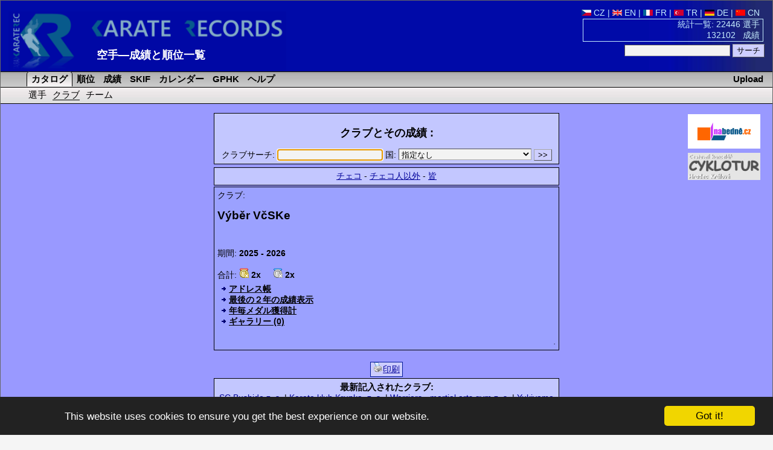

--- FILE ---
content_type: text/html; charset=utf-8
request_url: https://www.karaterec.com/jp/catalog_club.php?c_id=837&competitors=1
body_size: 5902
content:
<?xml version="1.0" encoding="utf-8"?>
<!DOCTYPE html PUBLIC "-//W3C//DTD XHTML 1.0 Transitional//EN" "http://www.w3.org/TR/xhtml1/DTD/xhtml1-transitional.dtd">
<html xml:lang="jp" xmlns="http://www.w3.org/1999/xhtml" xmlns:fb="http://ogp.me/ns/fb#">
<head>
	<title>Výběr VčSKe - 選手 &laquo; クラブ &laquo; カタログ - 空手―成績と順位</title>
	<meta http-equiv="Content-Type" content="text/html; charset=utf-8" />
	<meta http-equiv="Content-Language" content="jp" />
	<meta name="keywords" content="Výběr VčSKe - 選手 &laquo; クラブ &laquo; カタログ Karate, 成績, 順位, カタログ, 選手, クラブ, チーム, 試合" />
	<meta name="description" content="Výběr VčSKe - 選手 - 試合の結果、選手・クラブ・チーム順位、個人のメダル獲得計" />
	<meta name="author" content="Karate Spartak Hradec Kralove" />
	<link href="/style/style2.css?1516704552" rel="stylesheet" type="text/css" />
	<link href="/style/print2.css?1358204400" rel="stylesheet" type="text/css" media="print" />
	<link rel="alternate" type="application/rss+xml" href="/jp/rss.php" title="KarateRecords" />
	<link rel="shortcut icon" href="/favicon.ico" type="image/x-icon" />
	<script src="/script/check.js" type="text/javascript"></script>
	<meta name="robots" content="index, follow" />
	<meta property="og:image" content="//www.karaterec.com/imgs/logo-fb.png" />
	<meta property="og:description" content="Výběr VčSKe - 選手 - 試合の結果、選手・クラブ・チーム順位、個人のメダル獲得計" />
	<meta property="og:url" content="//www.karaterec.com/jp/catalog_club.php?c_id=837&competitors=1" />
	<meta property="og:title" content="Výběr VčSKe - 選手 &laquo; クラブ &laquo; カタログ - 空手―成績と順位" />

	<link rel="image_src" type="image/png" href="//www.karaterec.com/imgs/logo-fb.png" />
	    </head>
<body onload="focus();preload();">
<div id="main">
<div id="header">
	<a href="/jp/" title="空手―成績と順位"><img src="/imgs/logo3.png" width="460" height='98'  id="topLogo" alt="Karate Records" /></a>
		<div id="headerRight">

		<a href='/cz/catalog_club.php?c_id=837&amp;competitors=1' title=''><img src='/imgs/vlajky/cze.gif' alt=' ' /> CZ</a>  | <a href='/en/catalog_club.php?c_id=837&amp;competitors=1' title=''><img src='/imgs/vlajky/grb.gif' alt=' ' /> EN</a>  | <a href='/fr/catalog_club.php?c_id=837&amp;competitors=1' title=''><img src='/imgs/vlajky/fra.gif' alt=' ' /> FR</a>  | <a href='/tr/catalog_club.php?c_id=837&amp;competitors=1' title=''><img src='/imgs/vlajky/tur.gif' alt=' ' /> TR</a>  | <a href='/de/catalog_club.php?c_id=837&amp;competitors=1' title=''><img src='/imgs/vlajky/ger.gif' alt=' ' /> DE</a>  | <a href='/cn/catalog_club.php?c_id=837&amp;competitors=1' title=''><img src='/imgs/vlajky/chn.gif' alt=' ' /> CN</a> &nbsp;			<div id="headerPocet">
				<a href='/jp/stats.php' title='成績の一覧表示'>				統計一覧: 22446 選手<br />
				132102&nbsp;&nbsp; 成績</a>
			</div>

			<form action="/jp/search.php">
			<input type="text" name="q"/>
			<input type="submit" value="サーチ" class="potvrd"/>
			</form>

		</div>
		<div>
			<div style='position:absolute; left: 160px;top:79px;#top:75px;'>
				<strong style='display: none;'>Karate Records</strong>

				<strong style='font-size:18px;display:inline-block;min-width:480px;text-align: left;'><a href="/jp/" title="Homepage www.karaterec.com">空手―成績と順位一覧</a></strong>
							</div>
		</div>

		<hr class='cleaner'/>
	</div>
<div class="menu">
<div>
<a href='/jp/upload.php' class='upload'>Upload</a><ul>
	<li id="menu1" class="sv" onmouseover="this.style.backgroundImage='url(/imgs/prechod5.png)';if (document.getElementById('submenu1')){document.getElementById('submenu1').style.backgroundImage='url(/imgs/prechod51.png)';}" onmouseout="this.style.backgroundImage='';if (document.getElementById('submenu1')){document.getElementById('submenu1').style.backgroundImage=''}">
		<a href='/jp/kyougisha/' title='選手・クラブ・チーム一覧'>&nbsp;カタログ</a>
	</li>
	<li id="menu2"  onmouseover="this.style.backgroundImage='url(/imgs/prechod5.png)';if (document.getElementById('submenu2')){document.getElementById('submenu2').style.backgroundImage='url(/imgs/prechod51.png)';}" onmouseout="this.style.backgroundImage='';if (document.getElementById('submenu2')){document.getElementById('submenu2').style.backgroundImage=''}">
		<a href='/jp/charts.php' title='選手・クラブ・チームの順位と成績一覧'>&nbsp;順位</a>
	</li>
	<li id="menu3"   onmouseover="this.style.backgroundImage='url(/imgs/prechod5.png)';if (document.getElementById('submenu3')){document.getElementById('submenu3').style.backgroundImage='url(/imgs/prechod51.png)';}" onmouseout="this.style.backgroundImage='';if (document.getElementById('submenu3')){document.getElementById('submenu3').style.backgroundImage=''}">
		<a href='/jp/konku-ru/' title='試合の一覧とメダル獲得'>&nbsp;成績</a>
	</li>
	<li id="menu5"   onmouseover="this.style.backgroundImage='url(/imgs/prechod5.png)';if (document.getElementById('submenu3')){document.getElementById('submenu3').style.backgroundImage='url(/imgs/prechod51.png)';}" onmouseout="this.style.backgroundImage='';if (document.getElementById('submenu5')){document.getElementById('submenu5').style.backgroundImage=''}">
		<a href='/jp/skif.php' title='SKIF'>&nbsp;SKIF</a>
	</li>
		<!--<li   onmouseover="this.style.backgroundImage='url(/imgs/prechod5.png)';" onmouseout="this.style.backgroundImage=''" >
		<a href='/jp/uwagaki/' title='クラブのアドレス帳'>&nbsp;アドレス帳</a>
	</li>-->
	
	<li   onmouseover="this.style.backgroundImage='url(/imgs/prechod5.png)';" onmouseout="this.style.backgroundImage=''">
		<a href='/jp/calendar.php' title='試合のカレンダー'>&nbsp;カレンダー</a>
	</li>
			<li  onmouseover="this.style.backgroundImage='url(/imgs/prechod5.png)';" onmouseout="this.style.backgroundImage=''">
		<a href='/jp/grand-prix-hradec-kralove' title='Tournament Grand Prix Hradec Králové'>&nbsp;GPHK</a>
	</li>
	<li  onmouseover="this.style.backgroundImage='url(/imgs/prechod5.png)';" onmouseout="this.style.backgroundImage=''">
		<a href='/jp/help.php' title='Help'>&nbsp;ヘルプ</a>
	</li>

</ul>
</div>
<div class="submenu" id="submenu1" onmouseover="this.style.backgroundImage='url(/imgs/prechod51.png)';document.getElementById('menu1').style.backgroundImage='url(/imgs/prechod5.png)';" onmouseout="this.style.backgroundImage='';document.getElementById('menu1').style.backgroundImage=''">
<ul>
	<li>
		<a href='/jp/kyougisha/' title='選手成績一覧'>選手</a>
	</li>
	<li>
		<a href='/jp/kaisho/' title='クラブ成績一覧'class="subMenuAktiv">クラブ</a>
	</li>
	<li>
		<a href='/jp/buntai/' title='チーム成績一覧'>チーム</a>
	</li>
			<!-- <li>
			<a href='/jp/catalog-representation.php'>国代表チーム</a>
		</li>-->
	
</ul>
</div></div>
<div class="header_nadpis">KarateRec.com</div>
<div id="content">

	<div style='text-align:center;'>		<div style='float: right; margin: 7px 0 0 5px; width:160px;' class="tisk">
		 	

			<div style='margin-bottom:7px;'>
			  <a href='http://www.nabedne.cz/en/' style='border:0;'><img src='/imgs/banner_nabedne.png' style='width:120px;height:57px;' alt="Diplomy, medaile - www.nabedne.cz" /></a><br />
			</div>
            			<div style='margin-bottom:0px;'>
			  <a href='http://www.cyklotur.cz/' target="_blank" style='border:0;'><img src='/imgs/cyklotur.jpg' style='width:120px;' alt="Diplomy, medaile - www.nabedne.cz" /></a><br />
			</div>
		</div>

        		



	</div>


<div id="fb-root"></div>
<script>(function(d, s, id) {
  var js, fjs = d.getElementsByTagName(s)[0];
  if (d.getElementById(id)) return;
  js = d.createElement(s); js.id = id;
  js.src = "//connect.facebook.net/cs_CZ/sdk.js#xfbml=1&version=v2.0";
  fjs.parentNode.insertBefore(js, fjs);
}(document, 'script', 'facebook-jssdk'));</script>
<a name="mark"></a>
<div class="katalogHorni tisk">
<h2>クラブとその成績 :</h2>
<form action="/jp/catalog_club.php" name="f">
	<label>クラブサーチ:
	<input type="text" name="name" />
	</label>
	<label>国:
	<select name="country" size="1">
		<option value="%">指定なし</option>
					<option value="112">Burundi</option>
					<option value="113">Cameroon</option>
					<option value="111">Côte d'Ivoire</option>
					<option value="118">Democratic Republic of the Congo</option>
					<option value="106">El Salvador</option>
					<option value="125">Fiji</option>
					<option value="124">French Polynesia</option>
					<option value="114">Gabon</option>
					<option value="119">Ghana</option>
					<option value="120">Hong Kong</option>
					<option value="99">INDEPENDANT</option>
					<option value="122">India</option>
					<option value="108">Libya</option>
					<option value="126">Madeira</option>
					<option value="116">Mali</option>
					<option value="117">Mozambique</option>
					<option value="153">Nepal</option>
					<option value="123">New Caledonia</option>
					<option value="115">Niger</option>
					<option value="109">Nigeria</option>
					<option value="127">Pakistan</option>
					<option value="95">Republic of the Congo</option>
					<option value="121">Saudi Arabia</option>
					<option value="107">Tajikistan</option>
					<option value="148">アイスランド</option>
					<option value="68">アイルランド</option>
					<option value="29">アゼルバイジャン</option>
					<option value="30">アメリカ合衆国</option>
					<option value="61">アラブ首長国連邦</option>
					<option value="88">アルジェリア</option>
					<option value="46">アルゼンチン</option>
					<option value="71">アルバニア</option>
					<option value="87">アルメニア</option>
					<option value="51">アンティグア・バーブーダ</option>
					<option value="84">アンドラ</option>
					<option value="70">イギリス</option>
					<option value="63">イスラエル</option>
					<option value="15">イタリア</option>
					<option value="141">イラク</option>
					<option value="14">イラン</option>
					<option value="7">イングランド</option>
					<option value="81">インドネシア</option>
					<option value="67">ウェールズ</option>
					<option value="62">ウクライナ</option>
					<option value="96">ウズベキスタン</option>
					<option value="136">ウルグアイ</option>
					<option value="89">エクアドル</option>
					<option value="6">エジプト・アラブ共和国</option>
					<option value="60">エストニア</option>
					<option value="53">オーストラリア</option>
					<option value="1">オーストリア</option>
					<option value="19">オランダ</option>
					<option value="74">オランダ領アンティル</option>
					<option value="37">カザフスタン</option>
					<option value="40">カタール</option>
					<option value="45">カナダ</option>
					<option value="90">キプロス</option>
					<option value="130">キューバ</option>
					<option value="12">ギリシャ</option>
					<option value="151">キルギス</option>
					<option value="48">グアテマラ</option>
					<option value="31">クウェート</option>
					<option value="59">グルジア</option>
					<option value="4">クロアチア</option>
					<option value="133">ケニア</option>
					<option value="105">コスタリカ</option>
					<option value="144">コソボ</option>
					<option value="65">コロンビア</option>
					<option value="134">サントメ・プリンシペ</option>
					<option value="103">サンマリノ</option>
					<option value="142">シリア</option>
					<option value="80">シンガポール</option>
					<option value="54">スイス</option>
					<option value="52">スウェーデン</option>
					<option value="43">スコットランド</option>
					<option value="8">スペイン</option>
					<option value="83">スリナム</option>
					<option value="140">スリランカ</option>
					<option value="33">スロバキア</option>
					<option value="72">スロベニア</option>
					<option value="42">セネガル</option>
					<option value="85">セルビア</option>
					<option value="26">セルビア・モンテネグロ</option>
					<option value="150">その他</option>
					<option value="139">タイ王国</option>
					<option value="76">チェコスロバキア</option>
					<option value="5">チェコ共和国</option>
					<option value="28">チュニジア</option>
					<option value="104">チリ</option>
					<option value="47">デンマーク</option>
					<option value="11">ドイツ連邦共和国</option>
					<option value="97">ドバイ</option>
					<option value="79">ドミニカ共和国</option>
					<option value="147">トリニダード・トバゴ</option>
					<option value="27">トルコ</option>
					<option value="91">ニカラグア</option>
					<option value="34">ニュージーランド</option>
					<option value="56">ノルウェー</option>
					<option value="98">バーレーン</option>
					<option value="135">パナマ</option>
					<option value="78">パラグアイ</option>
					<option value="132">パレスチナ</option>
					<option value="13">ハンガリー</option>
					<option value="75">フィリピン</option>
					<option value="9">フィンランド</option>
					<option value="137">プエルトリコ</option>
					<option value="3">ブラジル</option>
					<option value="10">フランス</option>
					<option value="32">ブルガリア</option>
					<option value="138">ブルネイ</option>
					<option value="64">ベトナム</option>
					<option value="2">ベナン</option>
					<option value="44">ベネズエラ</option>
					<option value="55">ベラルーシ</option>
					<option value="20">ペルー</option>
					<option value="38">ベルギー</option>
					<option value="23">ポーランド</option>
					<option value="39">ボスニア・ヘルツェゴビナ</option>
					<option value="131">ボツワナ</option>
					<option value="146">ボリビア</option>
					<option value="41">ポルトガル</option>
					<option value="145">ホンジュラス</option>
					<option value="101">マカオ</option>
					<option value="58">マケドニア共和国</option>
					<option value="93">マダガスカル</option>
					<option value="92">マルタ</option>
					<option value="18">マレーシア</option>
					<option value="49">メキシコ</option>
					<option value="143">モルドバ</option>
					<option value="94">モロッコ</option>
					<option value="86">モンテネグロ</option>
					<option value="50">ユーゴスラビア</option>
					<option value="82">ヨルダン</option>
					<option value="57">ラトビア</option>
					<option value="128">リトアニア</option>
					<option value="152">リヒテンシュタイン</option>
					<option value="21">ルーマニア</option>
					<option value="36">ルクセンブルク</option>
					<option value="149">ルワンダ</option>
					<option value="129">レバノン</option>
					<option value="22">ロシア</option>
					<option value="100">中華人民共和国</option>
					<option value="77">中華民国</option>
					<option value="69">北アイルランド</option>
					<option value="73">南アフリカ共和国</option>
					<option value="102">大韓民国</option>
					<option value="16">日本</option>
					</select>
	</label>
	<input type="submit" value="&gt;&gt;" class="potvrd" />
</form>
</div>
<div class='katalogHorni'><a href='/jp/catalog_club.php?separation=cz'>チェコ</a> - <a href='/jp/catalog_club.php?separation=foreign'>チェコ人以外</a> - <a href='/jp/catalog_club.php?name='>皆</a></div><div class='katalogDolni' >
クラブ: <h1>Výběr VčSKe</h1><br />
<br />期間: <strong>2025 - 2026</strong><br />
<br />合計: <img src='/imgs/gold_16.gif' width='16' height='16' alt='金' title='金'/> <strong>2x</strong>&nbsp;&nbsp;&nbsp;&nbsp;&nbsp;<img src='/imgs/silver_16.gif' width='16' height='16' alt='銀' title='銀'/> <strong>2x</strong><ul style='margin-top:5px;'><li><a href='/jp/uwagaki/vyber-vcske/'>アドレス帳</a></li><li><a href='/jp/kaisho/vyber-vcske/'>最後の２年の成績表示</a></li><li><a href='/jp/catalog_club_medals.php?c_id=837'>年毎メダル獲得計</a></li><li><a href='/jp/photogallery.php?type=2&amp;c_id=837'>ギャラリー (0)</a></li></ul><br /><em style='font-size:90%;float:right;'> <a href='mailto:jiri.kotala@spartak.cz?subject=ロゴ添付 - Výběr VčSKe' title='jiri.kotala@spartak.cz'></a> .</em><br />	
		<hr class='cleaner' />
		</div><br /><a href='#' onmousedown='window.print();return false;' title='現在のページ印刷' id='print'><img src='/imgs/tiskarna.png' alt=' ' />印刷</a>
<div class='katalogHorni'><h4 style='margin:0;padding:0;'>最新記入されたクラブ:</h4><a href='/jp/kaisho/sc-bushido-z-s/'>SC Bushido z. s.</a> | <a href='/jp/kaisho/karate-klub-krupka-z-s/'>Karate klub Krupka, z. s.</a> | <a href='/jp/kaisho/warriors-martial-arts-gym-z-s/'>Warriors - martial arts gym z. s.</a> | <a href='/jp/kaisho/yukiyama-dojo-z-s/'>Yukiyama dojo, z. s.</a> | <a href='/jp/kaisho/sadykov-team/'>Sadykov Team</a>		 </div>		


<hr class='cleaner' />
<br />

	<div class="fb-like" data-href="//www.karaterec.com/jp/catalog_club.php?c_id=837&competitors=1" data-layout="standard" data-action="like" data-show-faces="true" data-share="true"></div>
	
</div> <!--   /content-->
<div id="footer">
 Copyright &copy; 2005-2026 SK Karate <a href="http://www.spartak.cz" title="www.spartak.cz　ホームページ">Spartak</a> -
 <img src="/imgs/obalka.gif" width="17" height="10" border="0"  class="img" id="obalka" alt=""/>
 <a href="mailto:info%40karaterec.com" title="ＨＰのお問い合わせ、情報修正依頼窓口">e-mail</a>:<span class="pozpatku">moc.ceretarak@ofni</span>
 <span class='webdesign-copy'>
	 | <span class='tisk'><a href='/jp/sitemap.php'>ウエブページの案内</a> |
	<a href="/login/login2.php" title="アドミニストレーターログイン">
			  <img src="/imgs/klic.gif" width="13" height="9" alt=" " class="img" />
				  ログイン	  </a> |

			<a href="/jp/rss2.php" title="RSS">RSS</a></span>

	<br /> webdesign: <a href='http://svojgr.com'>Ing. Pavel Švojgr</a>, <strong>成績 karate</strong>: Mgr. Jiří Kotala 
</span>

</div>
</div>  <!--   /main-->


	<script type="text/javascript">
  		 var gaJsHost = (("https:" == document.location.protocol)
   			? "https://ssl." : "http://www.");
   			document.write("\<script src='" + gaJsHost
   			+ "google-analytics.com/ga.js' type='text/javascript'>\<\/script>" );
	</script>
	<script type="text/javascript">
	    var pageTracker = _gat._getTracker("UA-130042-1");
	    pageTracker._setCookiePath("/");
	    pageTracker._initData();
	    pageTracker._trackPageview();
	</script>


    	<script type="text/javascript">
		window.cookieconsent_options = {"message":"This website uses cookies to ensure you get the best experience on our website.","dismiss":"Got it!","learnMore":"More info","link":null,"theme":"dark-bottom"};
	</script>

<script type="text/javascript" src="//cdnjs.cloudflare.com/ajax/libs/cookieconsent2/1.0.9/cookieconsent.min.js"><script type="text/javascript">
    if (window.location.href.indexOf('iframe') > 0) {
        let links = document.getElementsByTagName('a');
        for(let i = 0; i< links.length; i++){
            console.log(links[i].href);
            if (links[i].href.indexOf('?') > 0) {
                links[i].href = links[i].href + "&iframe";
            } else {
                links[i].href = links[i].href + "?iframe";
            }
        }
    }
</script>

</body>
</html>



--- FILE ---
content_type: text/css
request_url: https://www.karaterec.com/style/style2.css?1516704552
body_size: 3064
content:
body {
	font-family: Verdana, Arial, Tahoma, Helvetica, sans-serif;
	font-size: 85%;
	text-align: center;
	color: #000000;
	margin: 0;
	padding: 0;
	background-color: #F5F5F5;
}

.header_nadpis{
	display: none;
}
#main {
	border: 1px solid #666;
	margin: 0;
	padding: 0;
}

#header {
	background-color: #000AA8;
	margin: 0;
	padding: 13px 13px 2px 13px;
	background-image: url(/imgs/prechod_modra.jpg);
	background-position: top right;
	background-repeat: repeat-y;
	color: #ffffff;
	min-width: 964px;
	_width: expression(( document . body . clientWidth) <   1008 ?   '1007px'
		:   'auto' );
	min-height: 102px;
	
}



#header h2 {
	margin: 0;
	font-size: 130%;
	text-align: left;
	color: #ffffff;
	margin: 0;
	padding: 0;
}

#header a {
	color: white;
	text-decoration: none;
}

#header a:hover {
	border-bottom: 0;
}

/* vyhledavani */
#header form {
	margin-top: 4px;
}

#content { /*	background-color: #FFF7CA;
	background-color: #A2A7FF;*/
	background-color: #99f;
	/*background-color: #09588B;*/

	min-width: 1085px;
	min-height: 800px;
	padding: 10px 0 30px 0;
	margin: 0;
	_width: expression(( document . body . clientWidth) <   1085 ?   '1084px'
		:   'auto' );
	/*_height: expression(( document . body . style . height) <   801 ?  
		'800px' :   'auto' );
		 _width: expression(document.getElementById('main').offsetWidth < 750 ? '800px' : 'auto');*/
}

a:link,a:visited {
	color: #009;
	/*text-decoration: underline;*/
}

a:hover {
	color: #006;
	text-decoration: none;
	border-bottom: 1px dotted #006;
}

a img,.nohover:hover {
	border: 0;
}

h1 {
	font-family: Verdana, Tahoma, Arial, Helvetica, sans-serif;
	font-size: 140%;
}

h2 {
	font-family: Verdana, Tahoma, Arial, Helvetica, sans-serif;
	font-size: 130%;
}

h3 {
	font-family: Verdana, Tahoma, Arial, Helvetica, sans-serif;
	font-size: 125%;
}

h4 {
	padding: 5px;
	font-family: Verdana, Tahoma, Arial, Helvetica, sans-serif;
	font-size: 110%;
}

#content ul {
	padding-left: 5px;
	color: #006;
	list-style-type: none;
	background: none;
	margin: 0 2px 2px 2px;
}

#content ul li {
	background: url('/imgs/sipka_li.gif') no-repeat 0px 5px;
	padding-left: 12px;
}

td,th {
	font-size: 89%;
	_font-size: 78%;
	padding: 2px;
}

th {
	background-color: #C3C7FF;
	border: none;
}

table {
	border: 1px solid #0020CC;
	border-collapse: collapse;
	margin: auto;
}

form {
	padding: 0;
	margin: 0;
}

select {
	font-family: Verdana, Tahoma, Arial, Helvetica, sans-serif;
	background-color: #F3F3F3;
	border: 1px inset #A6A6A6;
}

input {
	font-family: Verdana, Tahoma, Arial, Helvetica, sans-serif;
	background-color: #F3F3F3;
	border: 1px inset #A6A6A6;
}

.potvrd { /*	background-color: #DCDCDC;*/
	background-color: #CECFFF;
	color: #000;
	border: 1px outset #A6A6A6;
	cursor: pointer;
	behavior: url(/style/hover.htc);
}

.potvrd:hover,.potvrd .hover {
	border: 1px inset #A6A6A6;
	position: relative;
	left: 1px;
}

.error {
	color: Red;
	padding: 15px;
	font-size: 120%;
}

#barvy input {
	background-color: transparent;
	border: thin none;
}

#footer {
	clear: both;
	padding: 4px;
	background: #d3d3d3;
	text-align: left;
	font-size: 80%;
	color: #3c3c3c;
	border-top: 1px solid #666;
	text-align: center;
	min-width: 982px;
	_width: expression(( document . body . clientWidth) <   1008 ?   '1007px'
		:   'auto' );
}

#footer a {
	color: #3c3c3c;
	text-decoration: underline;
}

#footer a:hover {
	text-decoration: none;
	border-bottom: 1px dotted #000;
	color: #000;
}

#footer strong{
	font-weight: normal;
}

.menu {
	font-family: tahoma, arial, helvetica, geneva, sans-serif;
	font-size: 110%;
	clear: both;
	padding: 0;
	margin: 0;
	background-color: #d3d3d3;
	text-align: left;
	border-top: 1px solid #000000;
	border-bottom: 1px solid #000000;
	background-image: url(/imgs/prechod2.jpg);
	background-repeat: repeat-x;
	min-width: 990px;
	_width: expression(( document . body . clientWidth) <   991 ?   '990px'
		:   'auto' );
}

.menu ul {
	list-style-type: none;
	margin: 3px;
}

.menu ul li {
	display: inline;
	font-weight: bold;
}

.menu li {
	padding: 3px 3px 4px 3px;
}

.menu a {
	color: #000;
	text-decoration: none;
}

.menu a:visited {
	color: #000;
	text-decoration: none;
}

.menu a:hover {
	text-decoration: underline;
	color: #000;
	border-bottom: 0;
}

.submenu {
	font-family: tahoma, arial, helvetica, geneva, sans-serif;
	background-color: #F5F5F5;
	border-top: 1px solid #000000;
	padding: 0 0 1px 0;
	background-image: url(/imgs/prechod3.jpg);
	background-repeat: repeat-x;
}

.submenu a {
	font-weight: normal;
}

.subMenuAktiv {
	border-bottom: 1px solid #000;
}

.fr {
	float: right;
}

.fl {
	float: left;
}

.table td,th {
	border: 1px solid #001897;
	text-align: left;
}

.table a {
	color: #00f;
	text-decoration: none;
}

.table a:hover {
	text-decoration: none;
	color: #006;
}

.tlacitkoRed {
	color: blue;
	background-color: white;
	border: none;
	cursor: pointer;
	text-decoration: underline;
}

.topTable {
	background-color: #C3C7FF;
	color: #000;
	margin: 8px auto 8px auto;
}

.checkbox {
	background-color: #C3C7FF;
	border: 0;
}

.trBgColor {
	background-color: #F3F8FC;
}

.trBgColorAlt {
	background-color: #ffffff;
}

#topLogo {
	float: left;
	position: relative;
	top: 5px;
}

.sv {
	background-color: #F5F5F5;
	border-right: 1px solid #000;
	border-top: 1px solid #000;
	border-left: 1px solid #000;
	border-radius: 5px 5px 0 0;
	-moz-border-radius: 5px 5px 0 0;
	background-image: url(/imgs/prechod4.jpg);
	background-repeat: repeat-x;
	color: #F5F5F5;
}

.menuStejne {
	background-color: #99f;
	border-right: 1px solid #000;
	border-top: 1px solid #000;
	border-left: 1px solid #000;
	border-radius: 5px 5px 0 0;
	-moz-border-radius: 5px 5px 0 0;
	color: #F5F5F5;
}

#headerRight {
	float: right;
	color: #C6EDFF;
	text-align: right;
	_position:relative;
	width:290;
	
}

#headerRight a {
	color: #C6EDFF;
}

#headerRight a:hover {
	color: #fff;
	border-bottom: 2px dotted #fff;
}

#headerPocet {
	border: 1px solid #C6EDFF;
	margin: 2px;
	padding: 0 5px 0 5px;
}

#datum { /*margin-top:10px;*/
	font-size: 85%;
	_font-size: 75%;
	margin: 10px 0 0 65px;
	_margin-left: 78px;
	padding: 0;
	text-align: left;
}

#help {
	position: absolute;
	z-index: 5;
	cursor: help;
}

#help td {
	background-color: #9394FF;
	z-index: 2;
}

.img {
	position: relative;
	top: 2px;
}

.pozpatku {
	unicode-bidi: bidi-override;
	direction: rtl;
}

.error {
	color: red;
}

/*  ------------------Stupn� v�t�z� ------------------------*/
.stupneTabulka {
	background-color: #a2a7ff;
	border: 0;
	text-align: center;
	height: 155px;
	_height: 165px;
}

.zlutyPozadi {
	background-color: #FFFF88;
}

.stupneZavodnik {
	background-color: #FFFF88;
	width: 130px;
	font-weight: bold;
	padding: 0;
}

.stupneCislo {
	font-size: 22px;
	border: 2px solid #000;
	padding: 0;
}

.stupneBorderRight {
	border-right: 1px solid;
}

/* --------------------------------------------------------- */
.titulDiv {
	width: 752px;
	_width: 750px;
	margin: 1px auto 7px auto;
	_padding-left: 1px;
}

.titulSubDiv {
	width: 350px;;
	float: right;
}

.noMargin,.noMargin a,.noMargin a:visited {
	margin: 0;
	color: #000;
}

.noMargin a:hover {
	margin: 0;
	color: #000;
	border-bottom: 1px dotted #000;
}

.marginTop {
	margin-top: 15px;
}

.titulTable {
	text-align: left;
	width: 250px;
	margin: auto;
}

.titulTopKata {
	background-color: #c3c7ff;
	width: 350px;
	border: 1px solid #000;
	padding: 5px;
	margin-top: 15px;
}

.titulCenter {
	width: 350px;
	text-align: center;
}

/*  ------------------konec Stupn� v�t�z� ------------------------*/
.katalogHorni {
	background-color: #c3c7ff;
	width: 560px;
	margin: 5px auto 2px auto;
	padding: 5px;
	border: 1px solid #000;
}

.katalogDolni {
	color: #000;
	text-align: left;
	width: 560px;
	padding: 5px;
	margin: 0 auto 5px auto;
	border: 1px solid #000;
	background-color: #9ba1ff;
}

.katalogDolni a,.katalogDolni a:hover,.katalogDolni a:visited {
	color: #000;
	border-color: #000;
	font-weight: bold;
	text-align: left;
}

.charts {
	margin-top: 5px;
	width: 780px;
	text-align: center;
	border: 1px solid #000;
	background-color: #c3c7ff;
	padding: 2px;
}

acronym {
	border-bottom: 1px dotted #000;
}

.topTitul {
	width: 750px; &
	width: 730px; &
	position: relative; &
	left: 10px;
	_position: static;
	_left: 0px;
	_width: 726px;
	background-color: #ccf;
	border: 1px solid #000;
	margin: 10px auto 0 auto;
	_margin-left: 24px;
	padding: 3px 0 3px 0;
}

.topTitul h3,.topTitul h2 {
	margin: 0;
	padding: 1px;
}

.topTitul h2 a:hover {
	color: #000;
	border-bottom: 1px dotted #000;
}

.svetleZeleny {
	background-color: #FFFF88;
	border: 1px solid #000;
	padding: 5px;
}

.svetleModry {
	background-color: #ccf;
	border: 1px solid #000;
	padding: 5px
}

.zarovnat {
	width: 760px;
	text-align: left;
	margin: auto;
}

.imgBorder {
	border: 1px solid #000;
	margin: 3px;
}

.katalogDolni h2 {
	margin: 0;
	padding: 0;
	display: inline;
}

.vysvetlivky {
	width: 470px;
	border: 1px solid #000;
	background-color: #ccf;
	margin: 0 auto;
	padding: 5px;
	text-align: left;
}

hr.cleaner {
	clear: left;
	height: 1px;
	margin: -1px 0 0 0;
	padding: 0;
	border: none;
	visibility: hidden;
}

#print,.modrejObdelnik {
	margin: 5px;
	_padding-top: 20px;
	border: 1px solid #001897;
	background-color: #ccf;
	padding: 4px;
}

#print :hover,.modrejObdelnik:hover {
	background-color: #ddf;
}

.titulVrsek {
	text-align: left;
	border: 0;
	border-collapse: separate;
	width: 756px;
	&width: 736px;
	&position: relative;
	&left: 10px; 
	_position :   static;
	_left: 0px;
	_width: 729px;
	_margin-left: 22px;
	_margin-bottom: 0;
	_padding-bottom: 0;
	
}

.titulVrsek td {
	vertical-align: top;
	border: 1px solid #000;
	background-color: #ccf;
	padding: 3px;
}

.cervena a,.cervena a:visited {
	color: #903;
}

.cervena {
	color: #903;
}

.cervena a:hover {
	color: #903;
	border-bottom: 1px dotted #903;
}

.tmaveModra {
	margin: 0;
	color: #000190;
}

.inline {
	display: inline;
}

.ctverce {
	list-style-type: square;
}

.clear {
	clear: both;
}

hr {
	height: 1px;
	color: #000190;
	background-color: #000190;
	border: 0 solid #000190;
	width: 75%;
	text-align: center;
}

#content ul ul {
	padding-left: 20px;
}

.odsadit {
	font-style: italic;
	margin-left: 30px;
}

.svetleZelenePozadi {
	background-color: #afffaf;
}
.nodecoration:hover{
	   border-bottom:0;
}
table.photogallery td{
	   vertical-align: bottom;
	   text-align:center;
	   aborder:1px solid black;
	   padding:5px;
}
table.photogallery{
	   border:0;
}
table.photogallery img{
	border:1px solid black;   
}
.upload{
	   float: right;
	   margin-right: 15px;
	   font-weight: bold;
}
.tiskFl{
		
}
p{
	width:758px; 
	margin: 0 auto 7px ;
}
.gphk .titulTable{
	_font-size:95%;
	width: 280px;
}
#content ul.no-arrow li{
	background: none;
	padding-left: 0;
}
#content .vcske ul{
	text-align: left;
	display: inline-block;
	zoom: 1;
    *display: inline;
	margin: 0 auto;
}
#content .vcske ul li{
	line-height: 2em;
	background-position: 0 1em;
	font-size: 25px;
}

/* IFRAME ******************/
body.iframe{
	background-color:#F7F7F7;
}
body.iframe #header,
body.iframe .menu,
body.iframe .cc_banner-wrapper,
body.iframe .tisk,
body.iframe .webdesign-copy
{
	display: none;
}
body.iframe #main{
	border:0;
}
body.iframe #content{
	background-color: #F7F7F7;
	min-width: 454px;
	padding:0;
}
body.iframe .topTitul{
	min-width: 452px;
	width: 452px;
}
body.iframe div.vysvetlivky{
	width: 420px;
}
body.iframe #footer{

	min-width: 454px;
}
body.iframe .titulDiv,
body.iframe .titulCenter,
body.iframe .titulSubDiv{
	width: 454px;
	float: none;
	padding:2px 0;
	margin:0 auto;
}

body.iframe .svetleZeleny,
body.iframe .svetleModry{
	background-color: #fff;
	padding:3px 0;
	
}
body.iframe h2{
	padding:3px 0;
}
body.iframe table.trBgColor{
	background-color: #fff;
}
body.iframe .titulDiv > .svetleModry,
body.iframe .titulDiv > .svetleZeleny{
	width:454px;
}
ul.white li,
ul.white li a,
ul.white li a:visited{
	color: #fff;
}

--- FILE ---
content_type: text/css
request_url: https://www.karaterec.com/style/print2.css?1358204400
body_size: 503
content:
.tisk {
	display: none;
}


body {
	font-family: Verdana, Arial, Tahoma, Helvetica, sans-serif;
	font-size: 9pt;
	text-align: center;
	color: #000;
}

#header {
	display: none;
}
.header_nadpis{
	display: block;
	font-size: 15px;
	font-weight: bold;
}
#main {
	border: 0;
	background-color: #fff;
	margin: 0 auto;
}
* {
background-color: #fff !important;
color: #000 !important;
}
A:LINK,A:VISITED {
	text-decoration: none;
	color: #000;
}

A:HOVER {
	text-decoration: none;
	color: #000;
}


h3 {
	font-family: Verdana, Tahoma, Arial, Helvetica, sans-serif;
	font-size: 125%;
}

h4 {
	padding: 5px;
	font-family: Verdana, Tahoma, Arial, Helvetica, sans-serif;
	font-size: 110%;
}

td,th {
	font-size: 85%;
	padding: 2px;
}

table {
	border: 1px solid #000;
	border-collapse: collapse;
}

.error {
	color: Red;
	padding: 15px;
	font-size: 120%;
}

#barvy input {
	background-color: transparent;
	border: thin none;
}

#footer {
	font-size: 70%;
}

.menu {
	display: none;
}

.submenu {
	display: none;
}

.fr {
	float: right;
}

.fl {
	float: left;
}
.tiskFl {
	float: none;
	_float: left;
	
}
form {
	display: none;
}

.vysvetlivky {
	display: none;
}

#print {
	display: none;
}
.tisknout{
	display: block;
}

--- FILE ---
content_type: application/javascript
request_url: https://www.karaterec.com/script/check.js
body_size: 653
content:
function check(f){
	if (f.userName.value==""){
		alert("Please fill in user name");
		return false;
	}
	else if (f.pass.value==""){
		alert("Please fill in password");
		return false;
	}
	else return true;
}

function potvrd(vstup){
	$aa=window.confirm("Opravdu chcete smazat tuto polozku?");
	if ($aa) return true;
	else return false;
}

function focus(){
	if (document.f){ //pokud tam je formul��
		document.f.name.focus();
	}
}

function zobraz(nadpis,text){
	document.getElementById("help").style.display = "block";
	document.getElementById("help").innerHTML= '<table style="width: 280px;" class="table"><tr><th>'+ nadpis+ '</th></tr><tr><td>' + text +'</td></tr></table>';
	document.getElementById("obalka").style.display='none';
	//document.getElementById("email").style.display='none';
}
function skryj(){
	document.getElementById("help").style.display = "none";
	document.getElementById("obalka").style.display='';
	//document.getElementById("email").style.display='';
}
function preload(){
	promena = new Image();
	promena.src = "/imgs/prechod51.png";
	promena1 = new Image();
	promena1.src = "/imgs/prechod5.png";
/*	promena2 = new Image();
	promena2.src = "../imgs/prechod61.png";
	promena3 = new Image();
	promena3.src = "../imgs/prechod6.png";
	promena4 = new Image();
	promena4.src = "../imgs/prechod7.png";
	promena5 = new Image();
	promena5.src = "../imgs/prechod8.png";*/
}

function new_window(url) 
{
	window.open(url, "link", "toolbar=0, location=0, directories=0, status=0, menubar=0, scrollbars=0, resizable=1, width=500, height=300, left=0, top=0, right=0" );
}